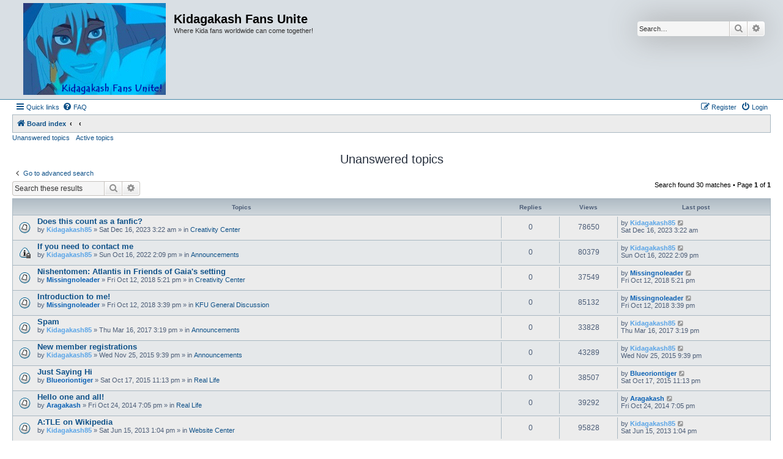

--- FILE ---
content_type: text/html; charset=UTF-8
request_url: https://noble-scarlet.net/kfu/search.php?search_id=unanswered&sid=02108ca3412921606d7eef9ac5293ef0
body_size: 7865
content:
<!DOCTYPE html>
<html dir="ltr" lang="en-gb">
<head>
<meta charset="utf-8" />
<meta http-equiv="X-UA-Compatible" content="IE=edge">
<meta name="viewport" content="width=device-width, initial-scale=1" />

<title>Kidagakash Fans Unite - Unanswered topics</title>

	<link rel="alternate" type="application/atom+xml" title="Feed - Kidagakash Fans Unite" href="/kfu/feed?sid=ab333056d80397f745237d94e88bc68e">			<link rel="alternate" type="application/atom+xml" title="Feed - New Topics" href="/kfu/feed/topics?sid=ab333056d80397f745237d94e88bc68e">				

<!--
	phpBB style name: Allan Style - SUBSILVER
	Based on style:   prosilver (this is the default phpBB3 style)
	Based on style:   subsilver2 (this is the default phpBB3 style)
	Original author:  Tom Beddard ( http://www.subBlue.com/ )
	Modified by:   Merlin, Allan	
-->

<link href="./assets/css/font-awesome.min.css?assets_version=17" rel="stylesheet">
<link href="./styles/AllanStyle-SUBSILVER/theme/stylesheet.css?assets_version=17" rel="stylesheet">
<link href="./styles/AllanStyle-SUBSILVER/theme/en/stylesheet.css?assets_version=17" rel="stylesheet">




<!--[if lte IE 9]>
	<link href="./styles/AllanStyle-SUBSILVER/theme/tweaks.css?assets_version=17" rel="stylesheet">
<![endif]-->





</head>
<body id="phpbb" class="nojs notouch section-search ltr ">

<div id="header-subsilver">
	<a id="top" class="top-anchor" accesskey="t"></a>
		<div class="headerbar" role="banner">
					<div class="inner">

			<div id="site-description" class="site-description">
				<a id="logo" class="logo" href="./index.php?sid=ab333056d80397f745237d94e88bc68e" title="Board index"><span class="site_logo"></span></a>
				<h1>Kidagakash Fans Unite</h1>
				<p>Where Kida fans worldwide can come together!</p>
				<p class="skiplink"><a href="#start_here">Skip to content</a></p>
			</div>

									<div id="search-box" class="search-box search-header" role="search">
				<form action="./search.php?sid=ab333056d80397f745237d94e88bc68e" method="get" id="search">
				<fieldset>
					<input name="keywords" id="keywords" type="search" maxlength="128" title="Search for keywords" class="inputbox search tiny" size="20" value="" placeholder="Search…" />
					<button class="button button-search" type="submit" title="Search">
						<i class="icon fa-search fa-fw" aria-hidden="true"></i><span class="sr-only">Search</span>
					</button>
					<a href="./search.php?sid=ab333056d80397f745237d94e88bc68e" class="button button-search-end" title="Advanced search">
						<i class="icon fa-cog fa-fw" aria-hidden="true"></i><span class="sr-only">Advanced search</span>
					</a>
					<input type="hidden" name="sid" value="ab333056d80397f745237d94e88bc68e" />

				</fieldset>
				</form>
			</div>
						
			</div>
					</div>
</div>


<div id="wrap" class="wrap">
	<div id="page-header">
				<div class="navbar-top" role="navigation">
	<div class="inner">

	<ul id="nav-main" class="nav-main linklist" role="menubar">

		<li id="quick-links" class="quick-links dropdown-container responsive-menu" data-skip-responsive="true">
			<a href="#" class="dropdown-trigger">
				<i class="icon fa-bars fa-fw" aria-hidden="true"></i><span>Quick links</span>
			</a>
			<div class="dropdown">
				<div class="pointer"><div class="pointer-inner"></div></div>
				<ul class="dropdown-contents" role="menu">
					
											<li class="separator"></li>
																									<li>
								<a href="./search.php?search_id=unanswered&amp;sid=ab333056d80397f745237d94e88bc68e" role="menuitem">
									<i class="icon fa-file-o fa-fw icon-gray" aria-hidden="true"></i><span>Unanswered topics</span>
								</a>
							</li>
							<li>
								<a href="./search.php?search_id=active_topics&amp;sid=ab333056d80397f745237d94e88bc68e" role="menuitem">
									<i class="icon fa-file-o fa-fw icon-blue" aria-hidden="true"></i><span>Active topics</span>
								</a>
							</li>
							<li class="separator"></li>
							<li>
								<a href="./search.php?sid=ab333056d80397f745237d94e88bc68e" role="menuitem">
									<i class="icon fa-search fa-fw" aria-hidden="true"></i><span>Search</span>
								</a>
							</li>
					
										<li class="separator"></li>

									</ul>
			</div>
		</li>

				<li data-skip-responsive="true">
			<a href="/kfu/help/faq?sid=ab333056d80397f745237d94e88bc68e" rel="help" title="Frequently Asked Questions" role="menuitem">
				<i class="icon fa-question-circle fa-fw" aria-hidden="true"></i><span>FAQ</span>
			</a>
		</li>
						
			<li class="rightside"  data-skip-responsive="true">
			<a href="./ucp.php?mode=login&amp;redirect=search.php%3Fsearch_id%3Dunanswered&amp;sid=ab333056d80397f745237d94e88bc68e" title="Login" accesskey="x" role="menuitem">
				<i class="icon fa-power-off fa-fw" aria-hidden="true"></i><span>Login</span>
			</a>
		</li>
					<li class="rightside" data-skip-responsive="true">
				<a href="./ucp.php?mode=register&amp;sid=ab333056d80397f745237d94e88bc68e" role="menuitem">
					<i class="icon fa-pencil-square-o  fa-fw" aria-hidden="true"></i><span>Register</span>
				</a>
			</li>
						</ul>

	</div>
</div>

<div class="navbar" role="navigation">
	<div class="inner">

	<ul id="nav-breadcrumbs" class="nav-breadcrumbs linklist navlinks" role="menubar">
								<li class="breadcrumbs" itemscope itemtype="http://schema.org/BreadcrumbList">
										<span class="crumb"  itemtype="http://schema.org/ListItem" itemprop="itemListElement" itemscope><a href="./index.php?sid=ab333056d80397f745237d94e88bc68e" itemtype="https://schema.org/Thing" itemprop="item" accesskey="h" data-navbar-reference="index"><i class="icon fa-home fa-fw"></i><span itemprop="name">Board index</span></a><meta itemprop="position" content="1" /></span>

											<span class="crumb"  itemtype="http://schema.org/ListItem" itemprop="itemListElement" itemscope><a href="" itemtype="https://schema.org/Thing" itemprop="item"><span itemprop="name"></span></a><meta itemprop="position" content="2" /></span>
															<span class="crumb"  itemtype="http://schema.org/ListItem" itemprop="itemListElement" itemscope><a href="" itemtype="https://schema.org/Thing" itemprop="item"><span itemprop="name"></span></a><meta itemprop="position" content="3" /></span>
												</li>
		
					<li class="rightside responsive-search">
				<a href="./search.php?sid=ab333056d80397f745237d94e88bc68e" title="View the advanced search options" role="menuitem">
					<i class="icon fa-search fa-fw" aria-hidden="true"></i><span class="sr-only">Search</span>
				</a>
			</li>
			</ul>

	</div>
</div>

<div class="navbar-top-link">
	<div class="inner">
		<ul>
			<li class="navbar-top-link-left"><a href="./search.php?search_id=unanswered&amp;sid=ab333056d80397f745237d94e88bc68e">Unanswered topics</a></li>
			<li class="navbar-top-link-left"><a href="./search.php?search_id=active_topics&amp;sid=ab333056d80397f745237d94e88bc68e">Active topics</a></li>

											</ul>
	</div>
</div>
	</div>

	
	<a id="start_here" class="anchor"></a>
	<div id="page-body" class="page-body" role="main">
		
		

<h2 class="searchresults-title">Unanswered topics</h2>

	<p class="advanced-search-link">
		<a class="arrow-left" href="./search.php?sid=ab333056d80397f745237d94e88bc68e" title="Advanced search">
			<i class="icon fa-angle-left fa-fw icon-black" aria-hidden="true"></i><span>Go to advanced search</span>
		</a>
	</p>


	<div class="action-bar bar-top">

			<div class="search-box" role="search">
			<form method="post" action="./search.php?st=0&amp;sk=t&amp;sd=d&amp;sr=topics&amp;sid=ab333056d80397f745237d94e88bc68e&amp;search_id=unanswered">
			<fieldset>
				<input class="inputbox search tiny" type="search" name="add_keywords" id="add_keywords" value="" placeholder="Search these results" />
				<button class="button button-search" type="submit" title="Search">
					<i class="icon fa-search fa-fw" aria-hidden="true"></i><span class="sr-only">Search</span>
				</button>
				<a href="./search.php?sid=ab333056d80397f745237d94e88bc68e" class="button button-search-end" title="Advanced search">
					<i class="icon fa-cog fa-fw" aria-hidden="true"></i><span class="sr-only">Advanced search</span>
				</a>
			</fieldset>
			</form>
		</div>
	
		
		<div class="pagination">
						Search found 30 matches
							 &bull; Page <strong>1</strong> of <strong>1</strong>
					</div>
	</div>


		<div class="forumbg">

		<div class="inner">
		<ul class="topiclist">
			<li class="header">
				<dl class="row-item">
					<dt><div class="list-inner">Topics</div></dt>
					<dd class="posts">Replies</dd>
					<dd class="views">Views</dd>
					<dd class="lastpost"><span>Last post</span></dd>
				</dl>
			</li>
		</ul>
		<ul class="topiclist topics">

								<li class="row bg1">
				<dl class="row-item topic_read">
					<dt title="There are no new unread posts for this topic.">
												<div class="list-inner">
																					<a href="./viewtopic.php?f=10&amp;t=340&amp;sid=ab333056d80397f745237d94e88bc68e" class="topictitle">Does this count as a fanfic?</a>
																												<br />
							
															<div class="responsive-show" style="display: none;">
									Last post by <a href="./memberlist.php?mode=viewprofile&amp;u=2&amp;sid=ab333056d80397f745237d94e88bc68e" style="color: #5AA5E7;" class="username-coloured">Kidagakash85</a> &laquo; <a href="./viewtopic.php?f=10&amp;t=340&amp;p=1752&amp;sid=ab333056d80397f745237d94e88bc68e#p1752" title="Go to last post"><time datetime="2023-12-16T10:22:31+00:00">Sat Dec 16, 2023 3:22 am</time></a>
									<br />Posted in <a href="./viewforum.php?f=10&amp;sid=ab333056d80397f745237d94e88bc68e">Creativity Center</a>
								</div>
														
							<div class="responsive-hide left-box">
																																by <a href="./memberlist.php?mode=viewprofile&amp;u=2&amp;sid=ab333056d80397f745237d94e88bc68e" style="color: #5AA5E7;" class="username-coloured">Kidagakash85</a> &raquo; <time datetime="2023-12-16T10:22:31+00:00">Sat Dec 16, 2023 3:22 am</time> &raquo; in <a href="./viewforum.php?f=10&amp;sid=ab333056d80397f745237d94e88bc68e">Creativity Center</a>
															</div>

							
													</div>
					</dt>
					<dd class="posts">0 <dfn>Replies</dfn></dd>
					<dd class="views">78650 <dfn>Views</dfn></dd>
					<dd class="lastpost">
						<span><dfn>Last post </dfn>by <a href="./memberlist.php?mode=viewprofile&amp;u=2&amp;sid=ab333056d80397f745237d94e88bc68e" style="color: #5AA5E7;" class="username-coloured">Kidagakash85</a>															<a href="./viewtopic.php?f=10&amp;t=340&amp;p=1752&amp;sid=ab333056d80397f745237d94e88bc68e#p1752" title="Go to last post">
									<i class="icon fa-external-link-square fa-fw icon-lightgray icon-md" aria-hidden="true"></i><span class="sr-only"></span>
								</a>
														<br /><time datetime="2023-12-16T10:22:31+00:00">Sat Dec 16, 2023 3:22 am</time>
						</span>
					</dd>
				</dl>
			</li>
											<li class="row bg2">
				<dl class="row-item announce_read_locked">
					<dt title="This topic is locked, you cannot edit posts or make further replies.">
												<div class="list-inner">
																					<a href="./viewtopic.php?f=1&amp;t=339&amp;sid=ab333056d80397f745237d94e88bc68e" class="topictitle">If you need to contact me</a>
																												<br />
							
															<div class="responsive-show" style="display: none;">
									Last post by <a href="./memberlist.php?mode=viewprofile&amp;u=2&amp;sid=ab333056d80397f745237d94e88bc68e" style="color: #5AA5E7;" class="username-coloured">Kidagakash85</a> &laquo; <a href="./viewtopic.php?f=1&amp;t=339&amp;p=1750&amp;sid=ab333056d80397f745237d94e88bc68e#p1750" title="Go to last post"><time datetime="2022-10-16T21:09:55+00:00">Sun Oct 16, 2022 2:09 pm</time></a>
									<br />Posted in <a href="./viewforum.php?f=1&amp;sid=ab333056d80397f745237d94e88bc68e">Announcements</a>
								</div>
														
							<div class="responsive-hide left-box">
																																by <a href="./memberlist.php?mode=viewprofile&amp;u=2&amp;sid=ab333056d80397f745237d94e88bc68e" style="color: #5AA5E7;" class="username-coloured">Kidagakash85</a> &raquo; <time datetime="2022-10-16T21:09:55+00:00">Sun Oct 16, 2022 2:09 pm</time> &raquo; in <a href="./viewforum.php?f=1&amp;sid=ab333056d80397f745237d94e88bc68e">Announcements</a>
															</div>

							
													</div>
					</dt>
					<dd class="posts">0 <dfn>Replies</dfn></dd>
					<dd class="views">80379 <dfn>Views</dfn></dd>
					<dd class="lastpost">
						<span><dfn>Last post </dfn>by <a href="./memberlist.php?mode=viewprofile&amp;u=2&amp;sid=ab333056d80397f745237d94e88bc68e" style="color: #5AA5E7;" class="username-coloured">Kidagakash85</a>															<a href="./viewtopic.php?f=1&amp;t=339&amp;p=1750&amp;sid=ab333056d80397f745237d94e88bc68e#p1750" title="Go to last post">
									<i class="icon fa-external-link-square fa-fw icon-lightgray icon-md" aria-hidden="true"></i><span class="sr-only"></span>
								</a>
														<br /><time datetime="2022-10-16T21:09:55+00:00">Sun Oct 16, 2022 2:09 pm</time>
						</span>
					</dd>
				</dl>
			</li>
											<li class="row bg1">
				<dl class="row-item topic_read">
					<dt title="There are no new unread posts for this topic.">
												<div class="list-inner">
																					<a href="./viewtopic.php?f=10&amp;t=333&amp;sid=ab333056d80397f745237d94e88bc68e" class="topictitle">Nishentomen: Atlantis in Friends of Gaia's setting</a>
																												<br />
							
															<div class="responsive-show" style="display: none;">
									Last post by <a href="./memberlist.php?mode=viewprofile&amp;u=279&amp;sid=ab333056d80397f745237d94e88bc68e" style="color: #0A61B4;" class="username-coloured">Missingnoleader</a> &laquo; <a href="./viewtopic.php?f=10&amp;t=333&amp;p=1731&amp;sid=ab333056d80397f745237d94e88bc68e#p1731" title="Go to last post"><time datetime="2018-10-13T00:21:47+00:00">Fri Oct 12, 2018 5:21 pm</time></a>
									<br />Posted in <a href="./viewforum.php?f=10&amp;sid=ab333056d80397f745237d94e88bc68e">Creativity Center</a>
								</div>
														
							<div class="responsive-hide left-box">
																																by <a href="./memberlist.php?mode=viewprofile&amp;u=279&amp;sid=ab333056d80397f745237d94e88bc68e" style="color: #0A61B4;" class="username-coloured">Missingnoleader</a> &raquo; <time datetime="2018-10-13T00:21:47+00:00">Fri Oct 12, 2018 5:21 pm</time> &raquo; in <a href="./viewforum.php?f=10&amp;sid=ab333056d80397f745237d94e88bc68e">Creativity Center</a>
															</div>

							
													</div>
					</dt>
					<dd class="posts">0 <dfn>Replies</dfn></dd>
					<dd class="views">37549 <dfn>Views</dfn></dd>
					<dd class="lastpost">
						<span><dfn>Last post </dfn>by <a href="./memberlist.php?mode=viewprofile&amp;u=279&amp;sid=ab333056d80397f745237d94e88bc68e" style="color: #0A61B4;" class="username-coloured">Missingnoleader</a>															<a href="./viewtopic.php?f=10&amp;t=333&amp;p=1731&amp;sid=ab333056d80397f745237d94e88bc68e#p1731" title="Go to last post">
									<i class="icon fa-external-link-square fa-fw icon-lightgray icon-md" aria-hidden="true"></i><span class="sr-only"></span>
								</a>
														<br /><time datetime="2018-10-13T00:21:47+00:00">Fri Oct 12, 2018 5:21 pm</time>
						</span>
					</dd>
				</dl>
			</li>
											<li class="row bg2">
				<dl class="row-item topic_read">
					<dt title="There are no new unread posts for this topic.">
												<div class="list-inner">
																					<a href="./viewtopic.php?f=2&amp;t=332&amp;sid=ab333056d80397f745237d94e88bc68e" class="topictitle">Introduction to me!</a>
																												<br />
							
															<div class="responsive-show" style="display: none;">
									Last post by <a href="./memberlist.php?mode=viewprofile&amp;u=279&amp;sid=ab333056d80397f745237d94e88bc68e" style="color: #0A61B4;" class="username-coloured">Missingnoleader</a> &laquo; <a href="./viewtopic.php?f=2&amp;t=332&amp;p=1730&amp;sid=ab333056d80397f745237d94e88bc68e#p1730" title="Go to last post"><time datetime="2018-10-12T22:39:00+00:00">Fri Oct 12, 2018 3:39 pm</time></a>
									<br />Posted in <a href="./viewforum.php?f=2&amp;sid=ab333056d80397f745237d94e88bc68e">KFU General Discussion</a>
								</div>
														
							<div class="responsive-hide left-box">
																																by <a href="./memberlist.php?mode=viewprofile&amp;u=279&amp;sid=ab333056d80397f745237d94e88bc68e" style="color: #0A61B4;" class="username-coloured">Missingnoleader</a> &raquo; <time datetime="2018-10-12T22:39:00+00:00">Fri Oct 12, 2018 3:39 pm</time> &raquo; in <a href="./viewforum.php?f=2&amp;sid=ab333056d80397f745237d94e88bc68e">KFU General Discussion</a>
															</div>

							
													</div>
					</dt>
					<dd class="posts">0 <dfn>Replies</dfn></dd>
					<dd class="views">85132 <dfn>Views</dfn></dd>
					<dd class="lastpost">
						<span><dfn>Last post </dfn>by <a href="./memberlist.php?mode=viewprofile&amp;u=279&amp;sid=ab333056d80397f745237d94e88bc68e" style="color: #0A61B4;" class="username-coloured">Missingnoleader</a>															<a href="./viewtopic.php?f=2&amp;t=332&amp;p=1730&amp;sid=ab333056d80397f745237d94e88bc68e#p1730" title="Go to last post">
									<i class="icon fa-external-link-square fa-fw icon-lightgray icon-md" aria-hidden="true"></i><span class="sr-only"></span>
								</a>
														<br /><time datetime="2018-10-12T22:39:00+00:00">Fri Oct 12, 2018 3:39 pm</time>
						</span>
					</dd>
				</dl>
			</li>
											<li class="row bg1">
				<dl class="row-item topic_read">
					<dt title="There are no new unread posts for this topic.">
												<div class="list-inner">
																					<a href="./viewtopic.php?f=1&amp;t=330&amp;sid=ab333056d80397f745237d94e88bc68e" class="topictitle">Spam</a>
																												<br />
							
															<div class="responsive-show" style="display: none;">
									Last post by <a href="./memberlist.php?mode=viewprofile&amp;u=2&amp;sid=ab333056d80397f745237d94e88bc68e" style="color: #5AA5E7;" class="username-coloured">Kidagakash85</a> &laquo; <a href="./viewtopic.php?f=1&amp;t=330&amp;p=1727&amp;sid=ab333056d80397f745237d94e88bc68e#p1727" title="Go to last post"><time datetime="2017-03-16T22:19:37+00:00">Thu Mar 16, 2017 3:19 pm</time></a>
									<br />Posted in <a href="./viewforum.php?f=1&amp;sid=ab333056d80397f745237d94e88bc68e">Announcements</a>
								</div>
														
							<div class="responsive-hide left-box">
																																by <a href="./memberlist.php?mode=viewprofile&amp;u=2&amp;sid=ab333056d80397f745237d94e88bc68e" style="color: #5AA5E7;" class="username-coloured">Kidagakash85</a> &raquo; <time datetime="2017-03-16T22:19:37+00:00">Thu Mar 16, 2017 3:19 pm</time> &raquo; in <a href="./viewforum.php?f=1&amp;sid=ab333056d80397f745237d94e88bc68e">Announcements</a>
															</div>

							
													</div>
					</dt>
					<dd class="posts">0 <dfn>Replies</dfn></dd>
					<dd class="views">33828 <dfn>Views</dfn></dd>
					<dd class="lastpost">
						<span><dfn>Last post </dfn>by <a href="./memberlist.php?mode=viewprofile&amp;u=2&amp;sid=ab333056d80397f745237d94e88bc68e" style="color: #5AA5E7;" class="username-coloured">Kidagakash85</a>															<a href="./viewtopic.php?f=1&amp;t=330&amp;p=1727&amp;sid=ab333056d80397f745237d94e88bc68e#p1727" title="Go to last post">
									<i class="icon fa-external-link-square fa-fw icon-lightgray icon-md" aria-hidden="true"></i><span class="sr-only"></span>
								</a>
														<br /><time datetime="2017-03-16T22:19:37+00:00">Thu Mar 16, 2017 3:19 pm</time>
						</span>
					</dd>
				</dl>
			</li>
											<li class="row bg2">
				<dl class="row-item topic_read">
					<dt title="There are no new unread posts for this topic.">
												<div class="list-inner">
																					<a href="./viewtopic.php?f=1&amp;t=221&amp;sid=ab333056d80397f745237d94e88bc68e" class="topictitle">New member registrations</a>
																												<br />
							
															<div class="responsive-show" style="display: none;">
									Last post by <a href="./memberlist.php?mode=viewprofile&amp;u=2&amp;sid=ab333056d80397f745237d94e88bc68e" style="color: #5AA5E7;" class="username-coloured">Kidagakash85</a> &laquo; <a href="./viewtopic.php?f=1&amp;t=221&amp;p=1591&amp;sid=ab333056d80397f745237d94e88bc68e#p1591" title="Go to last post"><time datetime="2015-11-26T04:39:50+00:00">Wed Nov 25, 2015 9:39 pm</time></a>
									<br />Posted in <a href="./viewforum.php?f=1&amp;sid=ab333056d80397f745237d94e88bc68e">Announcements</a>
								</div>
														
							<div class="responsive-hide left-box">
																																by <a href="./memberlist.php?mode=viewprofile&amp;u=2&amp;sid=ab333056d80397f745237d94e88bc68e" style="color: #5AA5E7;" class="username-coloured">Kidagakash85</a> &raquo; <time datetime="2015-11-26T04:39:50+00:00">Wed Nov 25, 2015 9:39 pm</time> &raquo; in <a href="./viewforum.php?f=1&amp;sid=ab333056d80397f745237d94e88bc68e">Announcements</a>
															</div>

							
													</div>
					</dt>
					<dd class="posts">0 <dfn>Replies</dfn></dd>
					<dd class="views">43289 <dfn>Views</dfn></dd>
					<dd class="lastpost">
						<span><dfn>Last post </dfn>by <a href="./memberlist.php?mode=viewprofile&amp;u=2&amp;sid=ab333056d80397f745237d94e88bc68e" style="color: #5AA5E7;" class="username-coloured">Kidagakash85</a>															<a href="./viewtopic.php?f=1&amp;t=221&amp;p=1591&amp;sid=ab333056d80397f745237d94e88bc68e#p1591" title="Go to last post">
									<i class="icon fa-external-link-square fa-fw icon-lightgray icon-md" aria-hidden="true"></i><span class="sr-only"></span>
								</a>
														<br /><time datetime="2015-11-26T04:39:50+00:00">Wed Nov 25, 2015 9:39 pm</time>
						</span>
					</dd>
				</dl>
			</li>
											<li class="row bg1">
				<dl class="row-item topic_read">
					<dt title="There are no new unread posts for this topic.">
												<div class="list-inner">
																					<a href="./viewtopic.php?f=13&amp;t=220&amp;sid=ab333056d80397f745237d94e88bc68e" class="topictitle">Just Saying Hi</a>
																												<br />
							
															<div class="responsive-show" style="display: none;">
									Last post by <a href="./memberlist.php?mode=viewprofile&amp;u=7&amp;sid=ab333056d80397f745237d94e88bc68e" style="color: #0A61B4;" class="username-coloured">Blueoriontiger</a> &laquo; <a href="./viewtopic.php?f=13&amp;t=220&amp;p=1589&amp;sid=ab333056d80397f745237d94e88bc68e#p1589" title="Go to last post"><time datetime="2015-10-18T06:13:24+00:00">Sat Oct 17, 2015 11:13 pm</time></a>
									<br />Posted in <a href="./viewforum.php?f=13&amp;sid=ab333056d80397f745237d94e88bc68e">Real Life</a>
								</div>
														
							<div class="responsive-hide left-box">
																																by <a href="./memberlist.php?mode=viewprofile&amp;u=7&amp;sid=ab333056d80397f745237d94e88bc68e" style="color: #0A61B4;" class="username-coloured">Blueoriontiger</a> &raquo; <time datetime="2015-10-18T06:13:24+00:00">Sat Oct 17, 2015 11:13 pm</time> &raquo; in <a href="./viewforum.php?f=13&amp;sid=ab333056d80397f745237d94e88bc68e">Real Life</a>
															</div>

							
													</div>
					</dt>
					<dd class="posts">0 <dfn>Replies</dfn></dd>
					<dd class="views">38507 <dfn>Views</dfn></dd>
					<dd class="lastpost">
						<span><dfn>Last post </dfn>by <a href="./memberlist.php?mode=viewprofile&amp;u=7&amp;sid=ab333056d80397f745237d94e88bc68e" style="color: #0A61B4;" class="username-coloured">Blueoriontiger</a>															<a href="./viewtopic.php?f=13&amp;t=220&amp;p=1589&amp;sid=ab333056d80397f745237d94e88bc68e#p1589" title="Go to last post">
									<i class="icon fa-external-link-square fa-fw icon-lightgray icon-md" aria-hidden="true"></i><span class="sr-only"></span>
								</a>
														<br /><time datetime="2015-10-18T06:13:24+00:00">Sat Oct 17, 2015 11:13 pm</time>
						</span>
					</dd>
				</dl>
			</li>
											<li class="row bg2">
				<dl class="row-item topic_read">
					<dt title="There are no new unread posts for this topic.">
												<div class="list-inner">
																					<a href="./viewtopic.php?f=13&amp;t=213&amp;sid=ab333056d80397f745237d94e88bc68e" class="topictitle">Hello one and all!</a>
																												<br />
							
															<div class="responsive-show" style="display: none;">
									Last post by <a href="./memberlist.php?mode=viewprofile&amp;u=6&amp;sid=ab333056d80397f745237d94e88bc68e" style="color: #0A61B4;" class="username-coloured">Aragakash</a> &laquo; <a href="./viewtopic.php?f=13&amp;t=213&amp;p=1573&amp;sid=ab333056d80397f745237d94e88bc68e#p1573" title="Go to last post"><time datetime="2014-10-25T02:05:05+00:00">Fri Oct 24, 2014 7:05 pm</time></a>
									<br />Posted in <a href="./viewforum.php?f=13&amp;sid=ab333056d80397f745237d94e88bc68e">Real Life</a>
								</div>
														
							<div class="responsive-hide left-box">
																																by <a href="./memberlist.php?mode=viewprofile&amp;u=6&amp;sid=ab333056d80397f745237d94e88bc68e" style="color: #0A61B4;" class="username-coloured">Aragakash</a> &raquo; <time datetime="2014-10-25T02:05:05+00:00">Fri Oct 24, 2014 7:05 pm</time> &raquo; in <a href="./viewforum.php?f=13&amp;sid=ab333056d80397f745237d94e88bc68e">Real Life</a>
															</div>

							
													</div>
					</dt>
					<dd class="posts">0 <dfn>Replies</dfn></dd>
					<dd class="views">39292 <dfn>Views</dfn></dd>
					<dd class="lastpost">
						<span><dfn>Last post </dfn>by <a href="./memberlist.php?mode=viewprofile&amp;u=6&amp;sid=ab333056d80397f745237d94e88bc68e" style="color: #0A61B4;" class="username-coloured">Aragakash</a>															<a href="./viewtopic.php?f=13&amp;t=213&amp;p=1573&amp;sid=ab333056d80397f745237d94e88bc68e#p1573" title="Go to last post">
									<i class="icon fa-external-link-square fa-fw icon-lightgray icon-md" aria-hidden="true"></i><span class="sr-only"></span>
								</a>
														<br /><time datetime="2014-10-25T02:05:05+00:00">Fri Oct 24, 2014 7:05 pm</time>
						</span>
					</dd>
				</dl>
			</li>
											<li class="row bg1">
				<dl class="row-item topic_read">
					<dt title="There are no new unread posts for this topic.">
												<div class="list-inner">
																					<a href="./viewtopic.php?f=11&amp;t=212&amp;sid=ab333056d80397f745237d94e88bc68e" class="topictitle">A:TLE on Wikipedia</a>
																												<br />
							
															<div class="responsive-show" style="display: none;">
									Last post by <a href="./memberlist.php?mode=viewprofile&amp;u=2&amp;sid=ab333056d80397f745237d94e88bc68e" style="color: #5AA5E7;" class="username-coloured">Kidagakash85</a> &laquo; <a href="./viewtopic.php?f=11&amp;t=212&amp;p=1569&amp;sid=ab333056d80397f745237d94e88bc68e#p1569" title="Go to last post"><time datetime="2013-06-15T20:04:08+00:00">Sat Jun 15, 2013 1:04 pm</time></a>
									<br />Posted in <a href="./viewforum.php?f=11&amp;sid=ab333056d80397f745237d94e88bc68e">Website Center</a>
								</div>
														
							<div class="responsive-hide left-box">
																																by <a href="./memberlist.php?mode=viewprofile&amp;u=2&amp;sid=ab333056d80397f745237d94e88bc68e" style="color: #5AA5E7;" class="username-coloured">Kidagakash85</a> &raquo; <time datetime="2013-06-15T20:04:08+00:00">Sat Jun 15, 2013 1:04 pm</time> &raquo; in <a href="./viewforum.php?f=11&amp;sid=ab333056d80397f745237d94e88bc68e">Website Center</a>
															</div>

							
													</div>
					</dt>
					<dd class="posts">0 <dfn>Replies</dfn></dd>
					<dd class="views">95828 <dfn>Views</dfn></dd>
					<dd class="lastpost">
						<span><dfn>Last post </dfn>by <a href="./memberlist.php?mode=viewprofile&amp;u=2&amp;sid=ab333056d80397f745237d94e88bc68e" style="color: #5AA5E7;" class="username-coloured">Kidagakash85</a>															<a href="./viewtopic.php?f=11&amp;t=212&amp;p=1569&amp;sid=ab333056d80397f745237d94e88bc68e#p1569" title="Go to last post">
									<i class="icon fa-external-link-square fa-fw icon-lightgray icon-md" aria-hidden="true"></i><span class="sr-only"></span>
								</a>
														<br /><time datetime="2013-06-15T20:04:08+00:00">Sat Jun 15, 2013 1:04 pm</time>
						</span>
					</dd>
				</dl>
			</li>
											<li class="row bg2">
				<dl class="row-item topic_read">
					<dt title="There are no new unread posts for this topic.">
												<div class="list-inner">
																					<a href="./viewtopic.php?f=13&amp;t=210&amp;sid=ab333056d80397f745237d94e88bc68e" class="topictitle">Happy All-Kings Day!</a>
																												<br />
							
															<div class="responsive-show" style="display: none;">
									Last post by <a href="./memberlist.php?mode=viewprofile&amp;u=3&amp;sid=ab333056d80397f745237d94e88bc68e" style="color: #0A61B4;" class="username-coloured">Pharoah</a> &laquo; <a href="./viewtopic.php?f=13&amp;t=210&amp;p=1563&amp;sid=ab333056d80397f745237d94e88bc68e#p1563" title="Go to last post"><time datetime="2012-01-02T03:20:15+00:00">Sun Jan 01, 2012 8:20 pm</time></a>
									<br />Posted in <a href="./viewforum.php?f=13&amp;sid=ab333056d80397f745237d94e88bc68e">Real Life</a>
								</div>
														
							<div class="responsive-hide left-box">
																																by <a href="./memberlist.php?mode=viewprofile&amp;u=3&amp;sid=ab333056d80397f745237d94e88bc68e" style="color: #0A61B4;" class="username-coloured">Pharoah</a> &raquo; <time datetime="2012-01-02T03:20:15+00:00">Sun Jan 01, 2012 8:20 pm</time> &raquo; in <a href="./viewforum.php?f=13&amp;sid=ab333056d80397f745237d94e88bc68e">Real Life</a>
															</div>

							
													</div>
					</dt>
					<dd class="posts">0 <dfn>Replies</dfn></dd>
					<dd class="views">39191 <dfn>Views</dfn></dd>
					<dd class="lastpost">
						<span><dfn>Last post </dfn>by <a href="./memberlist.php?mode=viewprofile&amp;u=3&amp;sid=ab333056d80397f745237d94e88bc68e" style="color: #0A61B4;" class="username-coloured">Pharoah</a>															<a href="./viewtopic.php?f=13&amp;t=210&amp;p=1563&amp;sid=ab333056d80397f745237d94e88bc68e#p1563" title="Go to last post">
									<i class="icon fa-external-link-square fa-fw icon-lightgray icon-md" aria-hidden="true"></i><span class="sr-only"></span>
								</a>
														<br /><time datetime="2012-01-02T03:20:15+00:00">Sun Jan 01, 2012 8:20 pm</time>
						</span>
					</dd>
				</dl>
			</li>
											<li class="row bg1">
				<dl class="row-item topic_read">
					<dt title="There are no new unread posts for this topic.">
												<div class="list-inner">
																					<a href="./viewtopic.php?f=16&amp;t=206&amp;sid=ab333056d80397f745237d94e88bc68e" class="topictitle">Khasekhem = Kashekim?</a>
																												<br />
							
															<div class="responsive-show" style="display: none;">
									Last post by <a href="./memberlist.php?mode=viewprofile&amp;u=2&amp;sid=ab333056d80397f745237d94e88bc68e" style="color: #5AA5E7;" class="username-coloured">Kidagakash85</a> &laquo; <a href="./viewtopic.php?f=16&amp;t=206&amp;p=1544&amp;sid=ab333056d80397f745237d94e88bc68e#p1544" title="Go to last post"><time datetime="2011-07-26T04:02:20+00:00">Mon Jul 25, 2011 9:02 pm</time></a>
									<br />Posted in <a href="./viewforum.php?f=16&amp;sid=ab333056d80397f745237d94e88bc68e">Miscellaneous</a>
								</div>
														
							<div class="responsive-hide left-box">
																																by <a href="./memberlist.php?mode=viewprofile&amp;u=2&amp;sid=ab333056d80397f745237d94e88bc68e" style="color: #5AA5E7;" class="username-coloured">Kidagakash85</a> &raquo; <time datetime="2011-07-26T04:02:20+00:00">Mon Jul 25, 2011 9:02 pm</time> &raquo; in <a href="./viewforum.php?f=16&amp;sid=ab333056d80397f745237d94e88bc68e">Miscellaneous</a>
															</div>

							
													</div>
					</dt>
					<dd class="posts">0 <dfn>Replies</dfn></dd>
					<dd class="views">39212 <dfn>Views</dfn></dd>
					<dd class="lastpost">
						<span><dfn>Last post </dfn>by <a href="./memberlist.php?mode=viewprofile&amp;u=2&amp;sid=ab333056d80397f745237d94e88bc68e" style="color: #5AA5E7;" class="username-coloured">Kidagakash85</a>															<a href="./viewtopic.php?f=16&amp;t=206&amp;p=1544&amp;sid=ab333056d80397f745237d94e88bc68e#p1544" title="Go to last post">
									<i class="icon fa-external-link-square fa-fw icon-lightgray icon-md" aria-hidden="true"></i><span class="sr-only"></span>
								</a>
														<br /><time datetime="2011-07-26T04:02:20+00:00">Mon Jul 25, 2011 9:02 pm</time>
						</span>
					</dd>
				</dl>
			</li>
											<li class="row bg2">
				<dl class="row-item topic_read">
					<dt title="There are no new unread posts for this topic.">
												<div class="list-inner">
																					<a href="./viewtopic.php?f=14&amp;t=205&amp;sid=ab333056d80397f745237d94e88bc68e" class="topictitle">Summer Movies 2011....................</a>
																												<br />
							
															<div class="responsive-show" style="display: none;">
									Last post by <a href="./memberlist.php?mode=viewprofile&amp;u=33&amp;sid=ab333056d80397f745237d94e88bc68e" style="color: #0A61B4;" class="username-coloured">oogiesean</a> &laquo; <a href="./viewtopic.php?f=14&amp;t=205&amp;p=1529&amp;sid=ab333056d80397f745237d94e88bc68e#p1529" title="Go to last post"><time datetime="2011-05-20T00:29:12+00:00">Thu May 19, 2011 5:29 pm</time></a>
									<br />Posted in <a href="./viewforum.php?f=14&amp;sid=ab333056d80397f745237d94e88bc68e">Off-Topic</a>
								</div>
														
							<div class="responsive-hide left-box">
																																by <a href="./memberlist.php?mode=viewprofile&amp;u=33&amp;sid=ab333056d80397f745237d94e88bc68e" style="color: #0A61B4;" class="username-coloured">oogiesean</a> &raquo; <time datetime="2011-05-20T00:29:12+00:00">Thu May 19, 2011 5:29 pm</time> &raquo; in <a href="./viewforum.php?f=14&amp;sid=ab333056d80397f745237d94e88bc68e">Off-Topic</a>
															</div>

							
													</div>
					</dt>
					<dd class="posts">0 <dfn>Replies</dfn></dd>
					<dd class="views">101653 <dfn>Views</dfn></dd>
					<dd class="lastpost">
						<span><dfn>Last post </dfn>by <a href="./memberlist.php?mode=viewprofile&amp;u=33&amp;sid=ab333056d80397f745237d94e88bc68e" style="color: #0A61B4;" class="username-coloured">oogiesean</a>															<a href="./viewtopic.php?f=14&amp;t=205&amp;p=1529&amp;sid=ab333056d80397f745237d94e88bc68e#p1529" title="Go to last post">
									<i class="icon fa-external-link-square fa-fw icon-lightgray icon-md" aria-hidden="true"></i><span class="sr-only"></span>
								</a>
														<br /><time datetime="2011-05-20T00:29:12+00:00">Thu May 19, 2011 5:29 pm</time>
						</span>
					</dd>
				</dl>
			</li>
											<li class="row bg1">
				<dl class="row-item topic_read">
					<dt title="There are no new unread posts for this topic.">
												<div class="list-inner">
																					<a href="./viewtopic.php?f=10&amp;t=201&amp;sid=ab333056d80397f745237d94e88bc68e" class="topictitle">Minecraft Creations</a>
																												<br />
							
															<div class="responsive-show" style="display: none;">
									Last post by <a href="./memberlist.php?mode=viewprofile&amp;u=3&amp;sid=ab333056d80397f745237d94e88bc68e" style="color: #0A61B4;" class="username-coloured">Pharoah</a> &laquo; <a href="./viewtopic.php?f=10&amp;t=201&amp;p=1500&amp;sid=ab333056d80397f745237d94e88bc68e#p1500" title="Go to last post"><time datetime="2011-03-27T11:27:56+00:00">Sun Mar 27, 2011 4:27 am</time></a>
									<br />Posted in <a href="./viewforum.php?f=10&amp;sid=ab333056d80397f745237d94e88bc68e">Creativity Center</a>
								</div>
														
							<div class="responsive-hide left-box">
																																by <a href="./memberlist.php?mode=viewprofile&amp;u=3&amp;sid=ab333056d80397f745237d94e88bc68e" style="color: #0A61B4;" class="username-coloured">Pharoah</a> &raquo; <time datetime="2011-03-27T11:27:56+00:00">Sun Mar 27, 2011 4:27 am</time> &raquo; in <a href="./viewforum.php?f=10&amp;sid=ab333056d80397f745237d94e88bc68e">Creativity Center</a>
															</div>

							
													</div>
					</dt>
					<dd class="posts">0 <dfn>Replies</dfn></dd>
					<dd class="views">43353 <dfn>Views</dfn></dd>
					<dd class="lastpost">
						<span><dfn>Last post </dfn>by <a href="./memberlist.php?mode=viewprofile&amp;u=3&amp;sid=ab333056d80397f745237d94e88bc68e" style="color: #0A61B4;" class="username-coloured">Pharoah</a>															<a href="./viewtopic.php?f=10&amp;t=201&amp;p=1500&amp;sid=ab333056d80397f745237d94e88bc68e#p1500" title="Go to last post">
									<i class="icon fa-external-link-square fa-fw icon-lightgray icon-md" aria-hidden="true"></i><span class="sr-only"></span>
								</a>
														<br /><time datetime="2011-03-27T11:27:56+00:00">Sun Mar 27, 2011 4:27 am</time>
						</span>
					</dd>
				</dl>
			</li>
											<li class="row bg2">
				<dl class="row-item topic_read">
					<dt title="There are no new unread posts for this topic.">
												<div class="list-inner">
																					<a href="./viewtopic.php?f=10&amp;t=198&amp;sid=ab333056d80397f745237d94e88bc68e" class="topictitle">Fanfiction and other creations of mine</a>
																												<br />
							
															<div class="responsive-show" style="display: none;">
									Last post by <a href="./memberlist.php?mode=viewprofile&amp;u=42&amp;sid=ab333056d80397f745237d94e88bc68e" style="color: #0A61B4;" class="username-coloured">alkorn</a> &laquo; <a href="./viewtopic.php?f=10&amp;t=198&amp;p=1478&amp;sid=ab333056d80397f745237d94e88bc68e#p1478" title="Go to last post"><time datetime="2011-01-23T17:08:37+00:00">Sun Jan 23, 2011 10:08 am</time></a>
									<br />Posted in <a href="./viewforum.php?f=10&amp;sid=ab333056d80397f745237d94e88bc68e">Creativity Center</a>
								</div>
														
							<div class="responsive-hide left-box">
																																by <a href="./memberlist.php?mode=viewprofile&amp;u=42&amp;sid=ab333056d80397f745237d94e88bc68e" style="color: #0A61B4;" class="username-coloured">alkorn</a> &raquo; <time datetime="2011-01-23T17:08:37+00:00">Sun Jan 23, 2011 10:08 am</time> &raquo; in <a href="./viewforum.php?f=10&amp;sid=ab333056d80397f745237d94e88bc68e">Creativity Center</a>
															</div>

							
													</div>
					</dt>
					<dd class="posts">0 <dfn>Replies</dfn></dd>
					<dd class="views">41988 <dfn>Views</dfn></dd>
					<dd class="lastpost">
						<span><dfn>Last post </dfn>by <a href="./memberlist.php?mode=viewprofile&amp;u=42&amp;sid=ab333056d80397f745237d94e88bc68e" style="color: #0A61B4;" class="username-coloured">alkorn</a>															<a href="./viewtopic.php?f=10&amp;t=198&amp;p=1478&amp;sid=ab333056d80397f745237d94e88bc68e#p1478" title="Go to last post">
									<i class="icon fa-external-link-square fa-fw icon-lightgray icon-md" aria-hidden="true"></i><span class="sr-only"></span>
								</a>
														<br /><time datetime="2011-01-23T17:08:37+00:00">Sun Jan 23, 2011 10:08 am</time>
						</span>
					</dd>
				</dl>
			</li>
											<li class="row bg1">
				<dl class="row-item topic_read">
					<dt title="There are no new unread posts for this topic.">
												<div class="list-inner">
																					<a href="./viewtopic.php?f=10&amp;t=190&amp;sid=ab333056d80397f745237d94e88bc68e" class="topictitle">Martak</a>
																												<br />
							
															<div class="responsive-show" style="display: none;">
									Last post by <a href="./memberlist.php?mode=viewprofile&amp;u=3&amp;sid=ab333056d80397f745237d94e88bc68e" style="color: #0A61B4;" class="username-coloured">Pharoah</a> &laquo; <a href="./viewtopic.php?f=10&amp;t=190&amp;p=1424&amp;sid=ab333056d80397f745237d94e88bc68e#p1424" title="Go to last post"><time datetime="2010-08-15T21:16:56+00:00">Sun Aug 15, 2010 2:16 pm</time></a>
									<br />Posted in <a href="./viewforum.php?f=10&amp;sid=ab333056d80397f745237d94e88bc68e">Creativity Center</a>
								</div>
														
							<div class="responsive-hide left-box">
																																by <a href="./memberlist.php?mode=viewprofile&amp;u=3&amp;sid=ab333056d80397f745237d94e88bc68e" style="color: #0A61B4;" class="username-coloured">Pharoah</a> &raquo; <time datetime="2010-08-15T21:16:56+00:00">Sun Aug 15, 2010 2:16 pm</time> &raquo; in <a href="./viewforum.php?f=10&amp;sid=ab333056d80397f745237d94e88bc68e">Creativity Center</a>
															</div>

							
													</div>
					</dt>
					<dd class="posts">0 <dfn>Replies</dfn></dd>
					<dd class="views">41229 <dfn>Views</dfn></dd>
					<dd class="lastpost">
						<span><dfn>Last post </dfn>by <a href="./memberlist.php?mode=viewprofile&amp;u=3&amp;sid=ab333056d80397f745237d94e88bc68e" style="color: #0A61B4;" class="username-coloured">Pharoah</a>															<a href="./viewtopic.php?f=10&amp;t=190&amp;p=1424&amp;sid=ab333056d80397f745237d94e88bc68e#p1424" title="Go to last post">
									<i class="icon fa-external-link-square fa-fw icon-lightgray icon-md" aria-hidden="true"></i><span class="sr-only"></span>
								</a>
														<br /><time datetime="2010-08-15T21:16:56+00:00">Sun Aug 15, 2010 2:16 pm</time>
						</span>
					</dd>
				</dl>
			</li>
											<li class="row bg2">
				<dl class="row-item topic_read">
					<dt title="There are no new unread posts for this topic.">
												<div class="list-inner">
																					<a href="./viewtopic.php?f=5&amp;t=184&amp;sid=ab333056d80397f745237d94e88bc68e" class="topictitle">Atlantis Timeline</a>
																												<br />
							
															<div class="responsive-show" style="display: none;">
									Last post by <a href="./memberlist.php?mode=viewprofile&amp;u=42&amp;sid=ab333056d80397f745237d94e88bc68e" style="color: #0A61B4;" class="username-coloured">alkorn</a> &laquo; <a href="./viewtopic.php?f=5&amp;t=184&amp;p=1382&amp;sid=ab333056d80397f745237d94e88bc68e#p1382" title="Go to last post"><time datetime="2010-05-08T17:23:59+00:00">Sat May 08, 2010 10:23 am</time></a>
									<br />Posted in <a href="./viewforum.php?f=5&amp;sid=ab333056d80397f745237d94e88bc68e">A:TLE and A:TLE II Movie Discussion</a>
								</div>
														
							<div class="responsive-hide left-box">
																																by <a href="./memberlist.php?mode=viewprofile&amp;u=42&amp;sid=ab333056d80397f745237d94e88bc68e" style="color: #0A61B4;" class="username-coloured">alkorn</a> &raquo; <time datetime="2010-05-08T17:23:59+00:00">Sat May 08, 2010 10:23 am</time> &raquo; in <a href="./viewforum.php?f=5&amp;sid=ab333056d80397f745237d94e88bc68e">A:TLE and A:TLE II Movie Discussion</a>
															</div>

							
													</div>
					</dt>
					<dd class="posts">0 <dfn>Replies</dfn></dd>
					<dd class="views">41460 <dfn>Views</dfn></dd>
					<dd class="lastpost">
						<span><dfn>Last post </dfn>by <a href="./memberlist.php?mode=viewprofile&amp;u=42&amp;sid=ab333056d80397f745237d94e88bc68e" style="color: #0A61B4;" class="username-coloured">alkorn</a>															<a href="./viewtopic.php?f=5&amp;t=184&amp;p=1382&amp;sid=ab333056d80397f745237d94e88bc68e#p1382" title="Go to last post">
									<i class="icon fa-external-link-square fa-fw icon-lightgray icon-md" aria-hidden="true"></i><span class="sr-only"></span>
								</a>
														<br /><time datetime="2010-05-08T17:23:59+00:00">Sat May 08, 2010 10:23 am</time>
						</span>
					</dd>
				</dl>
			</li>
											<li class="row bg1">
				<dl class="row-item topic_read">
					<dt title="There are no new unread posts for this topic.">
												<div class="list-inner">
																					<a href="./viewtopic.php?f=14&amp;t=183&amp;sid=ab333056d80397f745237d94e88bc68e" class="topictitle">Pixar</a>
																												<br />
							
															<div class="responsive-show" style="display: none;">
									Last post by <a href="./memberlist.php?mode=viewprofile&amp;u=33&amp;sid=ab333056d80397f745237d94e88bc68e" style="color: #0A61B4;" class="username-coloured">oogiesean</a> &laquo; <a href="./viewtopic.php?f=14&amp;t=183&amp;p=1377&amp;sid=ab333056d80397f745237d94e88bc68e#p1377" title="Go to last post"><time datetime="2010-04-24T01:24:36+00:00">Fri Apr 23, 2010 6:24 pm</time></a>
									<br />Posted in <a href="./viewforum.php?f=14&amp;sid=ab333056d80397f745237d94e88bc68e">Off-Topic</a>
								</div>
														
							<div class="responsive-hide left-box">
																																by <a href="./memberlist.php?mode=viewprofile&amp;u=33&amp;sid=ab333056d80397f745237d94e88bc68e" style="color: #0A61B4;" class="username-coloured">oogiesean</a> &raquo; <time datetime="2010-04-24T01:24:36+00:00">Fri Apr 23, 2010 6:24 pm</time> &raquo; in <a href="./viewforum.php?f=14&amp;sid=ab333056d80397f745237d94e88bc68e">Off-Topic</a>
															</div>

							
													</div>
					</dt>
					<dd class="posts">0 <dfn>Replies</dfn></dd>
					<dd class="views">44272 <dfn>Views</dfn></dd>
					<dd class="lastpost">
						<span><dfn>Last post </dfn>by <a href="./memberlist.php?mode=viewprofile&amp;u=33&amp;sid=ab333056d80397f745237d94e88bc68e" style="color: #0A61B4;" class="username-coloured">oogiesean</a>															<a href="./viewtopic.php?f=14&amp;t=183&amp;p=1377&amp;sid=ab333056d80397f745237d94e88bc68e#p1377" title="Go to last post">
									<i class="icon fa-external-link-square fa-fw icon-lightgray icon-md" aria-hidden="true"></i><span class="sr-only"></span>
								</a>
														<br /><time datetime="2010-04-24T01:24:36+00:00">Fri Apr 23, 2010 6:24 pm</time>
						</span>
					</dd>
				</dl>
			</li>
											<li class="row bg2">
				<dl class="row-item topic_read">
					<dt title="There are no new unread posts for this topic.">
												<div class="list-inner">
																					<a href="./viewtopic.php?f=2&amp;t=180&amp;sid=ab333056d80397f745237d94e88bc68e" class="topictitle">Welcome to our new members!</a>
																												<br />
							
															<div class="responsive-show" style="display: none;">
									Last post by <a href="./memberlist.php?mode=viewprofile&amp;u=2&amp;sid=ab333056d80397f745237d94e88bc68e" style="color: #5AA5E7;" class="username-coloured">Kidagakash85</a> &laquo; <a href="./viewtopic.php?f=2&amp;t=180&amp;p=1358&amp;sid=ab333056d80397f745237d94e88bc68e#p1358" title="Go to last post"><time datetime="2010-04-10T21:09:01+00:00">Sat Apr 10, 2010 2:09 pm</time></a>
									<br />Posted in <a href="./viewforum.php?f=2&amp;sid=ab333056d80397f745237d94e88bc68e">KFU General Discussion</a>
								</div>
														
							<div class="responsive-hide left-box">
																																by <a href="./memberlist.php?mode=viewprofile&amp;u=2&amp;sid=ab333056d80397f745237d94e88bc68e" style="color: #5AA5E7;" class="username-coloured">Kidagakash85</a> &raquo; <time datetime="2010-04-10T21:09:01+00:00">Sat Apr 10, 2010 2:09 pm</time> &raquo; in <a href="./viewforum.php?f=2&amp;sid=ab333056d80397f745237d94e88bc68e">KFU General Discussion</a>
															</div>

							
													</div>
					</dt>
					<dd class="posts">0 <dfn>Replies</dfn></dd>
					<dd class="views">39688 <dfn>Views</dfn></dd>
					<dd class="lastpost">
						<span><dfn>Last post </dfn>by <a href="./memberlist.php?mode=viewprofile&amp;u=2&amp;sid=ab333056d80397f745237d94e88bc68e" style="color: #5AA5E7;" class="username-coloured">Kidagakash85</a>															<a href="./viewtopic.php?f=2&amp;t=180&amp;p=1358&amp;sid=ab333056d80397f745237d94e88bc68e#p1358" title="Go to last post">
									<i class="icon fa-external-link-square fa-fw icon-lightgray icon-md" aria-hidden="true"></i><span class="sr-only"></span>
								</a>
														<br /><time datetime="2010-04-10T21:09:01+00:00">Sat Apr 10, 2010 2:09 pm</time>
						</span>
					</dd>
				</dl>
			</li>
											<li class="row bg1">
				<dl class="row-item topic_read">
					<dt title="There are no new unread posts for this topic.">
												<div class="list-inner">
																					<a href="./viewtopic.php?f=13&amp;t=169&amp;sid=ab333056d80397f745237d94e88bc68e" class="topictitle">Disneyland!</a>
																												<br />
							
															<div class="responsive-show" style="display: none;">
									Last post by <a href="./memberlist.php?mode=viewprofile&amp;u=47&amp;sid=ab333056d80397f745237d94e88bc68e" style="color: #0A61B4;" class="username-coloured">Sparky</a> &laquo; <a href="./viewtopic.php?f=13&amp;t=169&amp;p=1272&amp;sid=ab333056d80397f745237d94e88bc68e#p1272" title="Go to last post"><time datetime="2009-08-12T03:44:15+00:00">Tue Aug 11, 2009 8:44 pm</time></a>
									<br />Posted in <a href="./viewforum.php?f=13&amp;sid=ab333056d80397f745237d94e88bc68e">Real Life</a>
								</div>
														
							<div class="responsive-hide left-box">
																																by <a href="./memberlist.php?mode=viewprofile&amp;u=47&amp;sid=ab333056d80397f745237d94e88bc68e" style="color: #0A61B4;" class="username-coloured">Sparky</a> &raquo; <time datetime="2009-08-12T03:44:15+00:00">Tue Aug 11, 2009 8:44 pm</time> &raquo; in <a href="./viewforum.php?f=13&amp;sid=ab333056d80397f745237d94e88bc68e">Real Life</a>
															</div>

							
													</div>
					</dt>
					<dd class="posts">0 <dfn>Replies</dfn></dd>
					<dd class="views">39249 <dfn>Views</dfn></dd>
					<dd class="lastpost">
						<span><dfn>Last post </dfn>by <a href="./memberlist.php?mode=viewprofile&amp;u=47&amp;sid=ab333056d80397f745237d94e88bc68e" style="color: #0A61B4;" class="username-coloured">Sparky</a>															<a href="./viewtopic.php?f=13&amp;t=169&amp;p=1272&amp;sid=ab333056d80397f745237d94e88bc68e#p1272" title="Go to last post">
									<i class="icon fa-external-link-square fa-fw icon-lightgray icon-md" aria-hidden="true"></i><span class="sr-only"></span>
								</a>
														<br /><time datetime="2009-08-12T03:44:15+00:00">Tue Aug 11, 2009 8:44 pm</time>
						</span>
					</dd>
				</dl>
			</li>
											<li class="row bg2">
				<dl class="row-item topic_read">
					<dt title="There are no new unread posts for this topic.">
												<div class="list-inner">
																					<a href="./viewtopic.php?f=10&amp;t=160&amp;sid=ab333056d80397f745237d94e88bc68e" class="topictitle">The night that changed our life</a>
																												<br />
							
															<div class="responsive-show" style="display: none;">
									Last post by <a href="./memberlist.php?mode=viewprofile&amp;u=42&amp;sid=ab333056d80397f745237d94e88bc68e" style="color: #0A61B4;" class="username-coloured">alkorn</a> &laquo; <a href="./viewtopic.php?f=10&amp;t=160&amp;p=1230&amp;sid=ab333056d80397f745237d94e88bc68e#p1230" title="Go to last post"><time datetime="2009-06-24T14:16:04+00:00">Wed Jun 24, 2009 7:16 am</time></a>
									<br />Posted in <a href="./viewforum.php?f=10&amp;sid=ab333056d80397f745237d94e88bc68e">Creativity Center</a>
								</div>
														
							<div class="responsive-hide left-box">
																																by <a href="./memberlist.php?mode=viewprofile&amp;u=42&amp;sid=ab333056d80397f745237d94e88bc68e" style="color: #0A61B4;" class="username-coloured">alkorn</a> &raquo; <time datetime="2009-06-24T14:16:04+00:00">Wed Jun 24, 2009 7:16 am</time> &raquo; in <a href="./viewforum.php?f=10&amp;sid=ab333056d80397f745237d94e88bc68e">Creativity Center</a>
															</div>

							
													</div>
					</dt>
					<dd class="posts">0 <dfn>Replies</dfn></dd>
					<dd class="views">39632 <dfn>Views</dfn></dd>
					<dd class="lastpost">
						<span><dfn>Last post </dfn>by <a href="./memberlist.php?mode=viewprofile&amp;u=42&amp;sid=ab333056d80397f745237d94e88bc68e" style="color: #0A61B4;" class="username-coloured">alkorn</a>															<a href="./viewtopic.php?f=10&amp;t=160&amp;p=1230&amp;sid=ab333056d80397f745237d94e88bc68e#p1230" title="Go to last post">
									<i class="icon fa-external-link-square fa-fw icon-lightgray icon-md" aria-hidden="true"></i><span class="sr-only"></span>
								</a>
														<br /><time datetime="2009-06-24T14:16:04+00:00">Wed Jun 24, 2009 7:16 am</time>
						</span>
					</dd>
				</dl>
			</li>
											<li class="row bg1">
				<dl class="row-item topic_read">
					<dt title="There are no new unread posts for this topic.">
												<div class="list-inner">
																					<a href="./viewtopic.php?f=10&amp;t=154&amp;sid=ab333056d80397f745237d94e88bc68e" class="topictitle">Story synopsis</a>
																												<br />
							
															<div class="responsive-show" style="display: none;">
									Last post by <a href="./memberlist.php?mode=viewprofile&amp;u=46&amp;sid=ab333056d80397f745237d94e88bc68e" style="color: #0A61B4;" class="username-coloured">Adenostar</a> &laquo; <a href="./viewtopic.php?f=10&amp;t=154&amp;p=1192&amp;sid=ab333056d80397f745237d94e88bc68e#p1192" title="Go to last post"><time datetime="2009-04-12T03:33:40+00:00">Sat Apr 11, 2009 8:33 pm</time></a>
									<br />Posted in <a href="./viewforum.php?f=10&amp;sid=ab333056d80397f745237d94e88bc68e">Creativity Center</a>
								</div>
														
							<div class="responsive-hide left-box">
																																by <a href="./memberlist.php?mode=viewprofile&amp;u=46&amp;sid=ab333056d80397f745237d94e88bc68e" style="color: #0A61B4;" class="username-coloured">Adenostar</a> &raquo; <time datetime="2009-04-12T03:33:40+00:00">Sat Apr 11, 2009 8:33 pm</time> &raquo; in <a href="./viewforum.php?f=10&amp;sid=ab333056d80397f745237d94e88bc68e">Creativity Center</a>
															</div>

							
													</div>
					</dt>
					<dd class="posts">0 <dfn>Replies</dfn></dd>
					<dd class="views">42712 <dfn>Views</dfn></dd>
					<dd class="lastpost">
						<span><dfn>Last post </dfn>by <a href="./memberlist.php?mode=viewprofile&amp;u=46&amp;sid=ab333056d80397f745237d94e88bc68e" style="color: #0A61B4;" class="username-coloured">Adenostar</a>															<a href="./viewtopic.php?f=10&amp;t=154&amp;p=1192&amp;sid=ab333056d80397f745237d94e88bc68e#p1192" title="Go to last post">
									<i class="icon fa-external-link-square fa-fw icon-lightgray icon-md" aria-hidden="true"></i><span class="sr-only"></span>
								</a>
														<br /><time datetime="2009-04-12T03:33:40+00:00">Sat Apr 11, 2009 8:33 pm</time>
						</span>
					</dd>
				</dl>
			</li>
											<li class="row bg2">
				<dl class="row-item topic_read">
					<dt title="There are no new unread posts for this topic.">
												<div class="list-inner">
																					<a href="./viewtopic.php?f=10&amp;t=151&amp;sid=ab333056d80397f745237d94e88bc68e" class="topictitle">Di's Diary</a>
																												<br />
							
															<div class="responsive-show" style="display: none;">
									Last post by <a href="./memberlist.php?mode=viewprofile&amp;u=42&amp;sid=ab333056d80397f745237d94e88bc68e" style="color: #0A61B4;" class="username-coloured">alkorn</a> &laquo; <a href="./viewtopic.php?f=10&amp;t=151&amp;p=1150&amp;sid=ab333056d80397f745237d94e88bc68e#p1150" title="Go to last post"><time datetime="2009-04-06T14:58:12+00:00">Mon Apr 06, 2009 7:58 am</time></a>
									<br />Posted in <a href="./viewforum.php?f=10&amp;sid=ab333056d80397f745237d94e88bc68e">Creativity Center</a>
								</div>
														
							<div class="responsive-hide left-box">
																																by <a href="./memberlist.php?mode=viewprofile&amp;u=42&amp;sid=ab333056d80397f745237d94e88bc68e" style="color: #0A61B4;" class="username-coloured">alkorn</a> &raquo; <time datetime="2009-04-06T14:58:12+00:00">Mon Apr 06, 2009 7:58 am</time> &raquo; in <a href="./viewforum.php?f=10&amp;sid=ab333056d80397f745237d94e88bc68e">Creativity Center</a>
															</div>

							
													</div>
					</dt>
					<dd class="posts">0 <dfn>Replies</dfn></dd>
					<dd class="views">41794 <dfn>Views</dfn></dd>
					<dd class="lastpost">
						<span><dfn>Last post </dfn>by <a href="./memberlist.php?mode=viewprofile&amp;u=42&amp;sid=ab333056d80397f745237d94e88bc68e" style="color: #0A61B4;" class="username-coloured">alkorn</a>															<a href="./viewtopic.php?f=10&amp;t=151&amp;p=1150&amp;sid=ab333056d80397f745237d94e88bc68e#p1150" title="Go to last post">
									<i class="icon fa-external-link-square fa-fw icon-lightgray icon-md" aria-hidden="true"></i><span class="sr-only"></span>
								</a>
														<br /><time datetime="2009-04-06T14:58:12+00:00">Mon Apr 06, 2009 7:58 am</time>
						</span>
					</dd>
				</dl>
			</li>
											<li class="row bg1">
				<dl class="row-item topic_read">
					<dt title="There are no new unread posts for this topic.">
												<div class="list-inner">
																					<a href="./viewtopic.php?f=10&amp;t=117&amp;sid=ab333056d80397f745237d94e88bc68e" class="topictitle">Fan Fics</a>
																												<br />
							
															<div class="responsive-show" style="display: none;">
									Last post by <a href="./memberlist.php?mode=viewprofile&amp;u=3&amp;sid=ab333056d80397f745237d94e88bc68e" style="color: #0A61B4;" class="username-coloured">Pharoah</a> &laquo; <a href="./viewtopic.php?f=10&amp;t=117&amp;p=636&amp;sid=ab333056d80397f745237d94e88bc68e#p636" title="Go to last post"><time datetime="2007-09-26T06:35:16+00:00">Tue Sep 25, 2007 11:35 pm</time></a>
									<br />Posted in <a href="./viewforum.php?f=10&amp;sid=ab333056d80397f745237d94e88bc68e">Creativity Center</a>
								</div>
														
							<div class="responsive-hide left-box">
																																by <a href="./memberlist.php?mode=viewprofile&amp;u=3&amp;sid=ab333056d80397f745237d94e88bc68e" style="color: #0A61B4;" class="username-coloured">Pharoah</a> &raquo; <time datetime="2007-09-26T06:35:16+00:00">Tue Sep 25, 2007 11:35 pm</time> &raquo; in <a href="./viewforum.php?f=10&amp;sid=ab333056d80397f745237d94e88bc68e">Creativity Center</a>
															</div>

							
													</div>
					</dt>
					<dd class="posts">0 <dfn>Replies</dfn></dd>
					<dd class="views">39167 <dfn>Views</dfn></dd>
					<dd class="lastpost">
						<span><dfn>Last post </dfn>by <a href="./memberlist.php?mode=viewprofile&amp;u=3&amp;sid=ab333056d80397f745237d94e88bc68e" style="color: #0A61B4;" class="username-coloured">Pharoah</a>															<a href="./viewtopic.php?f=10&amp;t=117&amp;p=636&amp;sid=ab333056d80397f745237d94e88bc68e#p636" title="Go to last post">
									<i class="icon fa-external-link-square fa-fw icon-lightgray icon-md" aria-hidden="true"></i><span class="sr-only"></span>
								</a>
														<br /><time datetime="2007-09-26T06:35:16+00:00">Tue Sep 25, 2007 11:35 pm</time>
						</span>
					</dd>
				</dl>
			</li>
											<li class="row bg2">
				<dl class="row-item topic_read">
					<dt title="There are no new unread posts for this topic.">
												<div class="list-inner">
																					<a href="./viewtopic.php?f=2&amp;t=116&amp;sid=ab333056d80397f745237d94e88bc68e" class="topictitle">Kidagakash Fan Unite Linked!</a>
																												<br />
							
															<div class="responsive-show" style="display: none;">
									Last post by <a href="./memberlist.php?mode=viewprofile&amp;u=3&amp;sid=ab333056d80397f745237d94e88bc68e" style="color: #0A61B4;" class="username-coloured">Pharoah</a> &laquo; <a href="./viewtopic.php?f=2&amp;t=116&amp;p=607&amp;sid=ab333056d80397f745237d94e88bc68e#p607" title="Go to last post"><time datetime="2007-09-23T05:37:20+00:00">Sat Sep 22, 2007 10:37 pm</time></a>
									<br />Posted in <a href="./viewforum.php?f=2&amp;sid=ab333056d80397f745237d94e88bc68e">KFU General Discussion</a>
								</div>
														
							<div class="responsive-hide left-box">
																																by <a href="./memberlist.php?mode=viewprofile&amp;u=3&amp;sid=ab333056d80397f745237d94e88bc68e" style="color: #0A61B4;" class="username-coloured">Pharoah</a> &raquo; <time datetime="2007-09-23T05:37:20+00:00">Sat Sep 22, 2007 10:37 pm</time> &raquo; in <a href="./viewforum.php?f=2&amp;sid=ab333056d80397f745237d94e88bc68e">KFU General Discussion</a>
															</div>

							
													</div>
					</dt>
					<dd class="posts">0 <dfn>Replies</dfn></dd>
					<dd class="views">42220 <dfn>Views</dfn></dd>
					<dd class="lastpost">
						<span><dfn>Last post </dfn>by <a href="./memberlist.php?mode=viewprofile&amp;u=3&amp;sid=ab333056d80397f745237d94e88bc68e" style="color: #0A61B4;" class="username-coloured">Pharoah</a>															<a href="./viewtopic.php?f=2&amp;t=116&amp;p=607&amp;sid=ab333056d80397f745237d94e88bc68e#p607" title="Go to last post">
									<i class="icon fa-external-link-square fa-fw icon-lightgray icon-md" aria-hidden="true"></i><span class="sr-only"></span>
								</a>
														<br /><time datetime="2007-09-23T05:37:20+00:00">Sat Sep 22, 2007 10:37 pm</time>
						</span>
					</dd>
				</dl>
			</li>
											<li class="row bg1">
				<dl class="row-item sticky_read_locked">
					<dt title="This topic is locked, you cannot edit posts or make further replies.">
												<div class="list-inner">
																					<a href="./viewtopic.php?f=1&amp;t=98&amp;sid=ab333056d80397f745237d94e88bc68e" class="topictitle">FAQ</a>
																												<br />
							
															<div class="responsive-show" style="display: none;">
									Last post by <a href="./memberlist.php?mode=viewprofile&amp;u=2&amp;sid=ab333056d80397f745237d94e88bc68e" style="color: #5AA5E7;" class="username-coloured">Kidagakash85</a> &laquo; <a href="./viewtopic.php?f=1&amp;t=98&amp;p=451&amp;sid=ab333056d80397f745237d94e88bc68e#p451" title="Go to last post"><time datetime="2007-06-21T23:00:35+00:00">Thu Jun 21, 2007 4:00 pm</time></a>
									<br />Posted in <a href="./viewforum.php?f=1&amp;sid=ab333056d80397f745237d94e88bc68e">Announcements</a>
								</div>
														
							<div class="responsive-hide left-box">
																																by <a href="./memberlist.php?mode=viewprofile&amp;u=2&amp;sid=ab333056d80397f745237d94e88bc68e" style="color: #5AA5E7;" class="username-coloured">Kidagakash85</a> &raquo; <time datetime="2007-06-21T23:00:35+00:00">Thu Jun 21, 2007 4:00 pm</time> &raquo; in <a href="./viewforum.php?f=1&amp;sid=ab333056d80397f745237d94e88bc68e">Announcements</a>
															</div>

							
													</div>
					</dt>
					<dd class="posts">0 <dfn>Replies</dfn></dd>
					<dd class="views">44384 <dfn>Views</dfn></dd>
					<dd class="lastpost">
						<span><dfn>Last post </dfn>by <a href="./memberlist.php?mode=viewprofile&amp;u=2&amp;sid=ab333056d80397f745237d94e88bc68e" style="color: #5AA5E7;" class="username-coloured">Kidagakash85</a>															<a href="./viewtopic.php?f=1&amp;t=98&amp;p=451&amp;sid=ab333056d80397f745237d94e88bc68e#p451" title="Go to last post">
									<i class="icon fa-external-link-square fa-fw icon-lightgray icon-md" aria-hidden="true"></i><span class="sr-only"></span>
								</a>
														<br /><time datetime="2007-06-21T23:00:35+00:00">Thu Jun 21, 2007 4:00 pm</time>
						</span>
					</dd>
				</dl>
			</li>
											<li class="row bg2">
				<dl class="row-item topic_read">
					<dt title="There are no new unread posts for this topic.">
												<div class="list-inner">
																					<a href="./viewtopic.php?f=13&amp;t=95&amp;sid=ab333056d80397f745237d94e88bc68e" class="topictitle">First Detailed Paintover!</a>
																												<br />
							
															<div class="responsive-show" style="display: none;">
									Last post by <a href="./memberlist.php?mode=viewprofile&amp;u=7&amp;sid=ab333056d80397f745237d94e88bc68e" style="color: #0A61B4;" class="username-coloured">Blueoriontiger</a> &laquo; <a href="./viewtopic.php?f=13&amp;t=95&amp;p=424&amp;sid=ab333056d80397f745237d94e88bc68e#p424" title="Go to last post"><time datetime="2007-04-02T20:23:07+00:00">Mon Apr 02, 2007 1:23 pm</time></a>
									<br />Posted in <a href="./viewforum.php?f=13&amp;sid=ab333056d80397f745237d94e88bc68e">Real Life</a>
								</div>
														
							<div class="responsive-hide left-box">
																																by <a href="./memberlist.php?mode=viewprofile&amp;u=7&amp;sid=ab333056d80397f745237d94e88bc68e" style="color: #0A61B4;" class="username-coloured">Blueoriontiger</a> &raquo; <time datetime="2007-04-02T20:23:07+00:00">Mon Apr 02, 2007 1:23 pm</time> &raquo; in <a href="./viewforum.php?f=13&amp;sid=ab333056d80397f745237d94e88bc68e">Real Life</a>
															</div>

							
													</div>
					</dt>
					<dd class="posts">0 <dfn>Replies</dfn></dd>
					<dd class="views">41366 <dfn>Views</dfn></dd>
					<dd class="lastpost">
						<span><dfn>Last post </dfn>by <a href="./memberlist.php?mode=viewprofile&amp;u=7&amp;sid=ab333056d80397f745237d94e88bc68e" style="color: #0A61B4;" class="username-coloured">Blueoriontiger</a>															<a href="./viewtopic.php?f=13&amp;t=95&amp;p=424&amp;sid=ab333056d80397f745237d94e88bc68e#p424" title="Go to last post">
									<i class="icon fa-external-link-square fa-fw icon-lightgray icon-md" aria-hidden="true"></i><span class="sr-only"></span>
								</a>
														<br /><time datetime="2007-04-02T20:23:07+00:00">Mon Apr 02, 2007 1:23 pm</time>
						</span>
					</dd>
				</dl>
			</li>
											<li class="row bg1">
				<dl class="row-item announce_read_locked">
					<dt title="This topic is locked, you cannot edit posts or make further replies.">
												<div class="list-inner">
																					<a href="./viewtopic.php?f=11&amp;t=21&amp;sid=ab333056d80397f745237d94e88bc68e" class="topictitle">Guidelines for posting in the Website Center</a>
																												<br />
							
															<div class="responsive-show" style="display: none;">
									Last post by <a href="./memberlist.php?mode=viewprofile&amp;u=2&amp;sid=ab333056d80397f745237d94e88bc68e" style="color: #5AA5E7;" class="username-coloured">Kidagakash85</a> &laquo; <a href="./viewtopic.php?f=11&amp;t=21&amp;p=51&amp;sid=ab333056d80397f745237d94e88bc68e#p51" title="Go to last post"><time datetime="2006-06-20T00:24:53+00:00">Mon Jun 19, 2006 5:24 pm</time></a>
									<br />Posted in <a href="./viewforum.php?f=11&amp;sid=ab333056d80397f745237d94e88bc68e">Website Center</a>
								</div>
														
							<div class="responsive-hide left-box">
																																by <a href="./memberlist.php?mode=viewprofile&amp;u=2&amp;sid=ab333056d80397f745237d94e88bc68e" style="color: #5AA5E7;" class="username-coloured">Kidagakash85</a> &raquo; <time datetime="2006-06-20T00:24:53+00:00">Mon Jun 19, 2006 5:24 pm</time> &raquo; in <a href="./viewforum.php?f=11&amp;sid=ab333056d80397f745237d94e88bc68e">Website Center</a>
															</div>

							
													</div>
					</dt>
					<dd class="posts">0 <dfn>Replies</dfn></dd>
					<dd class="views">41671 <dfn>Views</dfn></dd>
					<dd class="lastpost">
						<span><dfn>Last post </dfn>by <a href="./memberlist.php?mode=viewprofile&amp;u=2&amp;sid=ab333056d80397f745237d94e88bc68e" style="color: #5AA5E7;" class="username-coloured">Kidagakash85</a>															<a href="./viewtopic.php?f=11&amp;t=21&amp;p=51&amp;sid=ab333056d80397f745237d94e88bc68e#p51" title="Go to last post">
									<i class="icon fa-external-link-square fa-fw icon-lightgray icon-md" aria-hidden="true"></i><span class="sr-only"></span>
								</a>
														<br /><time datetime="2006-06-20T00:24:53+00:00">Mon Jun 19, 2006 5:24 pm</time>
						</span>
					</dd>
				</dl>
			</li>
											<li class="row bg2">
				<dl class="row-item sticky_read_locked">
					<dt title="This topic is locked, you cannot edit posts or make further replies.">
												<div class="list-inner">
																					<a href="./viewtopic.php?f=2&amp;t=5&amp;sid=ab333056d80397f745237d94e88bc68e" class="topictitle">Member ranks (aka what those little pictures mean)</a>
																												<br />
							
															<div class="responsive-show" style="display: none;">
									Last post by <a href="./memberlist.php?mode=viewprofile&amp;u=2&amp;sid=ab333056d80397f745237d94e88bc68e" style="color: #5AA5E7;" class="username-coloured">Kidagakash85</a> &laquo; <a href="./viewtopic.php?f=2&amp;t=5&amp;p=5&amp;sid=ab333056d80397f745237d94e88bc68e#p5" title="Go to last post"><time datetime="2006-06-13T00:02:02+00:00">Mon Jun 12, 2006 5:02 pm</time></a>
									<br />Posted in <a href="./viewforum.php?f=2&amp;sid=ab333056d80397f745237d94e88bc68e">KFU General Discussion</a>
								</div>
														
							<div class="responsive-hide left-box">
																																by <a href="./memberlist.php?mode=viewprofile&amp;u=2&amp;sid=ab333056d80397f745237d94e88bc68e" style="color: #5AA5E7;" class="username-coloured">Kidagakash85</a> &raquo; <time datetime="2006-06-13T00:02:02+00:00">Mon Jun 12, 2006 5:02 pm</time> &raquo; in <a href="./viewforum.php?f=2&amp;sid=ab333056d80397f745237d94e88bc68e">KFU General Discussion</a>
															</div>

							
													</div>
					</dt>
					<dd class="posts">0 <dfn>Replies</dfn></dd>
					<dd class="views">40122 <dfn>Views</dfn></dd>
					<dd class="lastpost">
						<span><dfn>Last post </dfn>by <a href="./memberlist.php?mode=viewprofile&amp;u=2&amp;sid=ab333056d80397f745237d94e88bc68e" style="color: #5AA5E7;" class="username-coloured">Kidagakash85</a>															<a href="./viewtopic.php?f=2&amp;t=5&amp;p=5&amp;sid=ab333056d80397f745237d94e88bc68e#p5" title="Go to last post">
									<i class="icon fa-external-link-square fa-fw icon-lightgray icon-md" aria-hidden="true"></i><span class="sr-only"></span>
								</a>
														<br /><time datetime="2006-06-13T00:02:02+00:00">Mon Jun 12, 2006 5:02 pm</time>
						</span>
					</dd>
				</dl>
			</li>
											<li class="row bg1">
				<dl class="row-item announce_read_locked">
					<dt title="This topic is locked, you cannot edit posts or make further replies.">
												<div class="list-inner">
																					<a href="./viewtopic.php?f=1&amp;t=3&amp;sid=ab333056d80397f745237d94e88bc68e" class="topictitle">Rules for posting</a>
																												<br />
							
															<div class="responsive-show" style="display: none;">
									Last post by <a href="./memberlist.php?mode=viewprofile&amp;u=2&amp;sid=ab333056d80397f745237d94e88bc68e" style="color: #5AA5E7;" class="username-coloured">Kidagakash85</a> &laquo; <a href="./viewtopic.php?f=1&amp;t=3&amp;p=3&amp;sid=ab333056d80397f745237d94e88bc68e#p3" title="Go to last post"><time datetime="2006-06-12T23:43:11+00:00">Mon Jun 12, 2006 4:43 pm</time></a>
									<br />Posted in <a href="./viewforum.php?f=1&amp;sid=ab333056d80397f745237d94e88bc68e">Announcements</a>
								</div>
														
							<div class="responsive-hide left-box">
																																by <a href="./memberlist.php?mode=viewprofile&amp;u=2&amp;sid=ab333056d80397f745237d94e88bc68e" style="color: #5AA5E7;" class="username-coloured">Kidagakash85</a> &raquo; <time datetime="2006-06-12T23:43:11+00:00">Mon Jun 12, 2006 4:43 pm</time> &raquo; in <a href="./viewforum.php?f=1&amp;sid=ab333056d80397f745237d94e88bc68e">Announcements</a>
															</div>

							
													</div>
					</dt>
					<dd class="posts">0 <dfn>Replies</dfn></dd>
					<dd class="views">43159 <dfn>Views</dfn></dd>
					<dd class="lastpost">
						<span><dfn>Last post </dfn>by <a href="./memberlist.php?mode=viewprofile&amp;u=2&amp;sid=ab333056d80397f745237d94e88bc68e" style="color: #5AA5E7;" class="username-coloured">Kidagakash85</a>															<a href="./viewtopic.php?f=1&amp;t=3&amp;p=3&amp;sid=ab333056d80397f745237d94e88bc68e#p3" title="Go to last post">
									<i class="icon fa-external-link-square fa-fw icon-lightgray icon-md" aria-hidden="true"></i><span class="sr-only"></span>
								</a>
														<br /><time datetime="2006-06-12T23:43:11+00:00">Mon Jun 12, 2006 4:43 pm</time>
						</span>
					</dd>
				</dl>
			</li>
											<li class="row bg2">
				<dl class="row-item sticky_read_locked">
					<dt title="This topic is locked, you cannot edit posts or make further replies.">
												<div class="list-inner">
																					<a href="./viewtopic.php?f=1&amp;t=2&amp;sid=ab333056d80397f745237d94e88bc68e" class="topictitle">Welcome (back) to KFU!</a>
																												<br />
							
															<div class="responsive-show" style="display: none;">
									Last post by <a href="./memberlist.php?mode=viewprofile&amp;u=2&amp;sid=ab333056d80397f745237d94e88bc68e" style="color: #5AA5E7;" class="username-coloured">Kidagakash85</a> &laquo; <a href="./viewtopic.php?f=1&amp;t=2&amp;p=2&amp;sid=ab333056d80397f745237d94e88bc68e#p2" title="Go to last post"><time datetime="2006-06-12T21:46:25+00:00">Mon Jun 12, 2006 2:46 pm</time></a>
									<br />Posted in <a href="./viewforum.php?f=1&amp;sid=ab333056d80397f745237d94e88bc68e">Announcements</a>
								</div>
														
							<div class="responsive-hide left-box">
																																by <a href="./memberlist.php?mode=viewprofile&amp;u=2&amp;sid=ab333056d80397f745237d94e88bc68e" style="color: #5AA5E7;" class="username-coloured">Kidagakash85</a> &raquo; <time datetime="2006-06-12T21:46:25+00:00">Mon Jun 12, 2006 2:46 pm</time> &raquo; in <a href="./viewforum.php?f=1&amp;sid=ab333056d80397f745237d94e88bc68e">Announcements</a>
															</div>

							
													</div>
					</dt>
					<dd class="posts">0 <dfn>Replies</dfn></dd>
					<dd class="views">42236 <dfn>Views</dfn></dd>
					<dd class="lastpost">
						<span><dfn>Last post </dfn>by <a href="./memberlist.php?mode=viewprofile&amp;u=2&amp;sid=ab333056d80397f745237d94e88bc68e" style="color: #5AA5E7;" class="username-coloured">Kidagakash85</a>															<a href="./viewtopic.php?f=1&amp;t=2&amp;p=2&amp;sid=ab333056d80397f745237d94e88bc68e#p2" title="Go to last post">
									<i class="icon fa-external-link-square fa-fw icon-lightgray icon-md" aria-hidden="true"></i><span class="sr-only"></span>
								</a>
														<br /><time datetime="2006-06-12T21:46:25+00:00">Mon Jun 12, 2006 2:46 pm</time>
						</span>
					</dd>
				</dl>
			</li>
							</ul>

		</div>
	</div>
	

<div class="action-bar bottom">
		<form method="post" action="./search.php?st=0&amp;sk=t&amp;sd=d&amp;sr=topics&amp;sid=ab333056d80397f745237d94e88bc68e&amp;search_id=unanswered">
		<div class="dropdown-container dropdown-container-left dropdown-button-control sort-tools">
	<span title="Display and sorting options" class="button button-secondary dropdown-trigger dropdown-select">
		<i class="icon fa-sort-amount-asc fa-fw" aria-hidden="true"></i>
		<span class="caret"><i class="icon fa-sort-down fa-fw" aria-hidden="true"></i></span>
	</span>
	<div class="dropdown hidden">
		<div class="pointer"><div class="pointer-inner"></div></div>
		<div class="dropdown-contents">
			<fieldset class="display-options">
							<label>Display: <select name="st" id="st"><option value="0" selected="selected">All results</option><option value="1">1 day</option><option value="7">7 days</option><option value="14">2 weeks</option><option value="30">1 month</option><option value="90">3 months</option><option value="180">6 months</option><option value="365">1 year</option></select></label>
								<label>Sort by: <select name="sk" id="sk"><option value="a">Author</option><option value="t" selected="selected">Post time</option><option value="f">Forum</option><option value="i">Topic title</option><option value="s">Post subject</option></select></label>
				<label>Direction: <select name="sd" id="sd"><option value="a">Ascending</option><option value="d" selected="selected">Descending</option></select></label>
								<hr class="dashed" />
				<input type="submit" class="button2" name="sort" value="Go" />
						</fieldset>
		</div>
	</div>
</div>
	</form>
		
	<div class="pagination">
		Search found 30 matches
					 &bull; Page <strong>1</strong> of <strong>1</strong>
			</div>
</div>


<div class="action-bar actions-jump">
		<p class="jumpbox-return">
		<a class="left-box arrow-left" href="./search.php?sid=ab333056d80397f745237d94e88bc68e" title="Advanced search" accesskey="r">
			<i class="icon fa-angle-left fa-fw icon-black" aria-hidden="true"></i><span>Go to advanced search</span>
		</a>
	</p>
	
		<div class="jumpbox dropdown-container dropdown-container-right dropdown-up dropdown-left dropdown-button-control" id="jumpbox">
			<span title="Jump to" class="button button-secondary dropdown-trigger dropdown-select">
				<span>Jump to</span>
				<span class="caret"><i class="icon fa-sort-down fa-fw" aria-hidden="true"></i></span>
			</span>
		<div class="dropdown">
			<div class="pointer"><div class="pointer-inner"></div></div>
			<ul class="dropdown-contents">
																				<li><a href="./viewforum.php?f=17&amp;sid=ab333056d80397f745237d94e88bc68e" class="jumpbox-cat-link"> <span> The Board</span></a></li>
																<li><a href="./viewforum.php?f=1&amp;sid=ab333056d80397f745237d94e88bc68e" class="jumpbox-sub-link"><span class="spacer"></span> <span>&#8627; &nbsp; Announcements</span></a></li>
																<li><a href="./viewforum.php?f=2&amp;sid=ab333056d80397f745237d94e88bc68e" class="jumpbox-sub-link"><span class="spacer"></span> <span>&#8627; &nbsp; KFU General Discussion</span></a></li>
																<li><a href="./viewforum.php?f=18&amp;sid=ab333056d80397f745237d94e88bc68e" class="jumpbox-cat-link"> <span> The Universe</span></a></li>
																<li><a href="./viewforum.php?f=5&amp;sid=ab333056d80397f745237d94e88bc68e" class="jumpbox-sub-link"><span class="spacer"></span> <span>&#8627; &nbsp; A:TLE and A:TLE II Movie Discussion</span></a></li>
																<li><a href="./viewforum.php?f=7&amp;sid=ab333056d80397f745237d94e88bc68e" class="jumpbox-sub-link"><span class="spacer"></span> <span>&#8627; &nbsp; Princess Kida</span></a></li>
																<li><a href="./viewforum.php?f=12&amp;sid=ab333056d80397f745237d94e88bc68e" class="jumpbox-sub-link"><span class="spacer"></span> <span>&#8627; &nbsp; Atlantean</span></a></li>
																<li><a href="./viewforum.php?f=16&amp;sid=ab333056d80397f745237d94e88bc68e" class="jumpbox-sub-link"><span class="spacer"></span> <span>&#8627; &nbsp; Miscellaneous</span></a></li>
																<li><a href="./viewforum.php?f=19&amp;sid=ab333056d80397f745237d94e88bc68e" class="jumpbox-cat-link"> <span> The Fandom</span></a></li>
																<li><a href="./viewforum.php?f=15&amp;sid=ab333056d80397f745237d94e88bc68e" class="jumpbox-sub-link"><span class="spacer"></span> <span>&#8627; &nbsp; Merchandise</span></a></li>
																<li><a href="./viewforum.php?f=10&amp;sid=ab333056d80397f745237d94e88bc68e" class="jumpbox-sub-link"><span class="spacer"></span> <span>&#8627; &nbsp; Creativity Center</span></a></li>
																<li><a href="./viewforum.php?f=11&amp;sid=ab333056d80397f745237d94e88bc68e" class="jumpbox-sub-link"><span class="spacer"></span> <span>&#8627; &nbsp; Website Center</span></a></li>
																<li><a href="./viewforum.php?f=20&amp;sid=ab333056d80397f745237d94e88bc68e" class="jumpbox-cat-link"> <span> The Fans</span></a></li>
																<li><a href="./viewforum.php?f=13&amp;sid=ab333056d80397f745237d94e88bc68e" class="jumpbox-sub-link"><span class="spacer"></span> <span>&#8627; &nbsp; Real Life</span></a></li>
																<li><a href="./viewforum.php?f=14&amp;sid=ab333056d80397f745237d94e88bc68e" class="jumpbox-sub-link"><span class="spacer"></span> <span>&#8627; &nbsp; Off-Topic</span></a></li>
											</ul>
		</div>
	</div>

	</div>

			</div>


<div id="page-footer" class="page-footer" role="contentinfo">
	<div class="navbar" role="navigation">
	<div class="inner">

	<ul id="nav-footer" class="nav-footer linklist" role="menubar">
		<li class="breadcrumbs">
									<span class="crumb"><a href="./index.php?sid=ab333056d80397f745237d94e88bc68e" data-navbar-reference="index"><i class="icon fa-home fa-fw" aria-hidden="true"></i><span>Board index</span></a></span>					</li>
		
				<li class="rightside">All times are <span title="UTC-7">UTC-07:00</span></li>
							<li class="rightside">
				<a href="./ucp.php?mode=delete_cookies&amp;sid=ab333056d80397f745237d94e88bc68e" data-ajax="true" data-refresh="true" role="menuitem">
					<i class="icon fa-trash fa-fw" aria-hidden="true"></i><span>Delete cookies</span>
				</a>
			</li>
																<li class="rightside" data-last-responsive="true">
				<a href="./memberlist.php?mode=contactadmin&amp;sid=ab333056d80397f745237d94e88bc68e" role="menuitem">
					<i class="icon fa-envelope fa-fw" aria-hidden="true"></i><span>Contact us</span>
				</a>
			</li>
			</ul>

	</div>
</div>

	<div class="copyright">
				<!-- WARNING NO DELETE -->Style developer by <a href="https://zumaclub.ru/">forum</a>, <!-- END WARNING NO DELETE -->
		<p class="footer-row">
			<span class="footer-copyright">Powered by <a href="https://www.phpbb.com/">phpBB</a>&reg; Forum Software &copy; phpBB Limited</span>
		</p>
						<p class="footer-row">
			<a class="footer-link" href="./ucp.php?mode=privacy&amp;sid=ab333056d80397f745237d94e88bc68e" title="Privacy" role="menuitem">
				<span class="footer-link-text">Privacy</span>
			</a>
			|
			<a class="footer-link" href="./ucp.php?mode=terms&amp;sid=ab333056d80397f745237d94e88bc68e" title="Terms" role="menuitem">
				<span class="footer-link-text">Terms</span>
			</a>
		</p>
					</div>

	<div id="darkenwrapper" class="darkenwrapper" data-ajax-error-title="AJAX error" data-ajax-error-text="Something went wrong when processing your request." data-ajax-error-text-abort="User aborted request." data-ajax-error-text-timeout="Your request timed out; please try again." data-ajax-error-text-parsererror="Something went wrong with the request and the server returned an invalid reply.">
		<div id="darken" class="darken">&nbsp;</div>
	</div>

	<div id="phpbb_alert" class="phpbb_alert" data-l-err="Error" data-l-timeout-processing-req="Request timed out.">
		<a href="#" class="alert_close">
			<i class="icon fa-times-circle fa-fw" aria-hidden="true"></i>
		</a>
		<h3 class="alert_title">&nbsp;</h3><p class="alert_text"></p>
	</div>
	<div id="phpbb_confirm" class="phpbb_alert">
		<a href="#" class="alert_close">
			<i class="icon fa-times-circle fa-fw" aria-hidden="true"></i>
		</a>
		<div class="alert_text"></div>
	</div>
</div>

</div>

<div>
	<a id="bottom" class="anchor" accesskey="z"></a>
	</div>

<script src="./assets/javascript/jquery-3.5.1.min.js?assets_version=17"></script>
<script src="./assets/javascript/core.js?assets_version=17"></script>



<script src="./styles/prosilver/template/forum_fn.js?assets_version=17"></script>
<script src="./styles/prosilver/template/ajax.js?assets_version=17"></script>
<script src="./styles/AllanStyle-SUBSILVER/template/jquery-ui.js?assets_version=17"></script>
<script src="./styles/AllanStyle-SUBSILVER/template/collapse.js?assets_version=17"></script>



</body>
</html>
